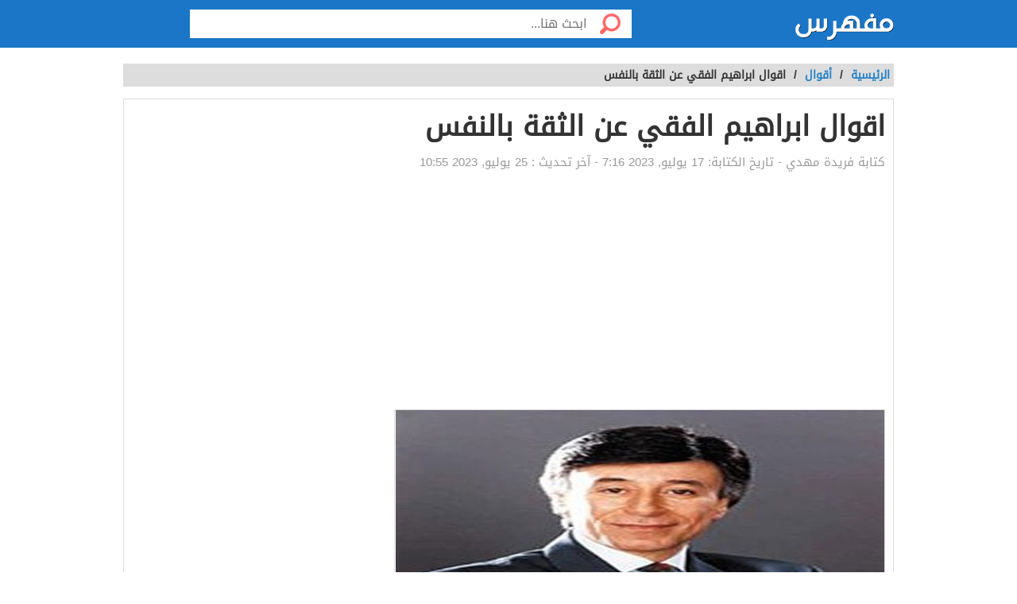

--- FILE ---
content_type: text/html; charset=UTF-8
request_url: https://mufhras.com/%D8%A7%D9%82%D9%88%D8%A7%D9%84-%D8%A7%D8%A8%D8%B1%D8%A7%D9%87%D9%8A%D9%85-%D8%A7%D9%84%D9%81%D9%82%D9%8A-%D8%B9%D9%86-%D8%A7%D9%84%D8%AB%D9%82%D8%A9-%D8%A8%D8%A7%D9%84%D9%86%D9%81%D8%B3/
body_size: 9266
content:
<!DOCTYPE html>
<html dir="rtl" lang="ar" class="no-js no-svg">
<head>
  <meta charset="UTF-8">
  <meta name="viewport" content="width=device-width, initial-scale=1.0, minimal-ui, shrink-to-fit=no, viewport-fit=cover">
  <link rel="apple-touch-icon" sizes="180x180" href="/apple-touch-icon.png">
  <link rel="icon" type="image/png" sizes="32x32" href="/favicon-32x32.png">
  <link rel="icon" type="image/png" sizes="16x16" href="/favicon-16x16.png">
  <link rel="stylesheet" href="https://mufhras.com/wp-content/themes/twentyseventeen/style.css">
  <meta name='robots' content='index, follow, max-image-preview:large, max-snippet:-1, max-video-preview:-1' />

	<!-- This site is optimized with the Yoast SEO plugin v23.4 - https://yoast.com/wordpress/plugins/seo/ -->
	<title>اقوال ابراهيم الفقي عن الثقة بالنفس - مقالات مفهرس</title>
	<meta name="description" content="اقوال إبراهيم الفقى عن الثقة بالنفس كما سنتحدث كذلك عن أقوال ابراهيم الفقي عن الطموح و أقوال إبراهيم الفقي عن الحب و كيف انسى الماضي ابراهيم الفقي؟ كل تلك الموضوعات تجدونها من خلال مقالنا هذا." />
	<link rel="canonical" href="https://mufhras.com/اقوال-ابراهيم-الفقي-عن-الثقة-بالنفس/" />
	<meta property="og:locale" content="ar_AR" />
	<meta property="og:type" content="article" />
	<meta property="og:title" content="اقوال ابراهيم الفقي عن الثقة بالنفس - مقالات مفهرس" />
	<meta property="og:description" content="اقوال إبراهيم الفقى عن الثقة بالنفس كما سنتحدث كذلك عن أقوال ابراهيم الفقي عن الطموح و أقوال إبراهيم الفقي عن الحب و كيف انسى الماضي ابراهيم الفقي؟ كل تلك الموضوعات تجدونها من خلال مقالنا هذا." />
	<meta property="og:url" content="https://mufhras.com/اقوال-ابراهيم-الفقي-عن-الثقة-بالنفس/" />
	<meta property="og:site_name" content="مقالات مفهرس" />
	<meta property="article:published_time" content="2023-07-17T04:16:12+00:00" />
	<meta property="article:modified_time" content="2023-07-25T07:55:24+00:00" />
	<meta property="og:image" content="https://mufhras.com/wp-content/uploads/2023/07/fkkf.jpg" />
	<meta property="og:image:width" content="600" />
	<meta property="og:image:height" content="400" />
	<meta property="og:image:type" content="image/jpeg" />
	<meta name="author" content="فريدة مهدي" />
	<meta name="twitter:card" content="summary_large_image" />
	<meta name="twitter:label1" content="كُتب بواسطة" />
	<meta name="twitter:data1" content="فريدة مهدي" />
	<script type="application/ld+json" class="yoast-schema-graph">{"@context":"https://schema.org","@graph":[{"@type":"Article","@id":"https://mufhras.com/%d8%a7%d9%82%d9%88%d8%a7%d9%84-%d8%a7%d8%a8%d8%b1%d8%a7%d9%87%d9%8a%d9%85-%d8%a7%d9%84%d9%81%d9%82%d9%8a-%d8%b9%d9%86-%d8%a7%d9%84%d8%ab%d9%82%d8%a9-%d8%a8%d8%a7%d9%84%d9%86%d9%81%d8%b3/#article","isPartOf":{"@id":"https://mufhras.com/%d8%a7%d9%82%d9%88%d8%a7%d9%84-%d8%a7%d8%a8%d8%b1%d8%a7%d9%87%d9%8a%d9%85-%d8%a7%d9%84%d9%81%d9%82%d9%8a-%d8%b9%d9%86-%d8%a7%d9%84%d8%ab%d9%82%d8%a9-%d8%a8%d8%a7%d9%84%d9%86%d9%81%d8%b3/"},"author":{"name":"فريدة مهدي","@id":"https://mufhras.com/#/schema/person/e7a3e9d818bff864140803b165fea6c9"},"headline":"اقوال ابراهيم الفقي عن الثقة بالنفس","datePublished":"2023-07-17T04:16:12+00:00","dateModified":"2023-07-25T07:55:24+00:00","mainEntityOfPage":{"@id":"https://mufhras.com/%d8%a7%d9%82%d9%88%d8%a7%d9%84-%d8%a7%d8%a8%d8%b1%d8%a7%d9%87%d9%8a%d9%85-%d8%a7%d9%84%d9%81%d9%82%d9%8a-%d8%b9%d9%86-%d8%a7%d9%84%d8%ab%d9%82%d8%a9-%d8%a8%d8%a7%d9%84%d9%86%d9%81%d8%b3/"},"wordCount":34,"publisher":{"@id":"https://mufhras.com/#organization"},"image":{"@id":"https://mufhras.com/%d8%a7%d9%82%d9%88%d8%a7%d9%84-%d8%a7%d8%a8%d8%b1%d8%a7%d9%87%d9%8a%d9%85-%d8%a7%d9%84%d9%81%d9%82%d9%8a-%d8%b9%d9%86-%d8%a7%d9%84%d8%ab%d9%82%d8%a9-%d8%a8%d8%a7%d9%84%d9%86%d9%81%d8%b3/#primaryimage"},"thumbnailUrl":"https://mufhras.com/wp-content/uploads/2023/07/fkkf.jpg","articleSection":["أقوال"],"inLanguage":"ar"},{"@type":"WebPage","@id":"https://mufhras.com/%d8%a7%d9%82%d9%88%d8%a7%d9%84-%d8%a7%d8%a8%d8%b1%d8%a7%d9%87%d9%8a%d9%85-%d8%a7%d9%84%d9%81%d9%82%d9%8a-%d8%b9%d9%86-%d8%a7%d9%84%d8%ab%d9%82%d8%a9-%d8%a8%d8%a7%d9%84%d9%86%d9%81%d8%b3/","url":"https://mufhras.com/%d8%a7%d9%82%d9%88%d8%a7%d9%84-%d8%a7%d8%a8%d8%b1%d8%a7%d9%87%d9%8a%d9%85-%d8%a7%d9%84%d9%81%d9%82%d9%8a-%d8%b9%d9%86-%d8%a7%d9%84%d8%ab%d9%82%d8%a9-%d8%a8%d8%a7%d9%84%d9%86%d9%81%d8%b3/","name":"اقوال ابراهيم الفقي عن الثقة بالنفس - مقالات مفهرس","isPartOf":{"@id":"https://mufhras.com/#website"},"primaryImageOfPage":{"@id":"https://mufhras.com/%d8%a7%d9%82%d9%88%d8%a7%d9%84-%d8%a7%d8%a8%d8%b1%d8%a7%d9%87%d9%8a%d9%85-%d8%a7%d9%84%d9%81%d9%82%d9%8a-%d8%b9%d9%86-%d8%a7%d9%84%d8%ab%d9%82%d8%a9-%d8%a8%d8%a7%d9%84%d9%86%d9%81%d8%b3/#primaryimage"},"image":{"@id":"https://mufhras.com/%d8%a7%d9%82%d9%88%d8%a7%d9%84-%d8%a7%d8%a8%d8%b1%d8%a7%d9%87%d9%8a%d9%85-%d8%a7%d9%84%d9%81%d9%82%d9%8a-%d8%b9%d9%86-%d8%a7%d9%84%d8%ab%d9%82%d8%a9-%d8%a8%d8%a7%d9%84%d9%86%d9%81%d8%b3/#primaryimage"},"thumbnailUrl":"https://mufhras.com/wp-content/uploads/2023/07/fkkf.jpg","datePublished":"2023-07-17T04:16:12+00:00","dateModified":"2023-07-25T07:55:24+00:00","description":"اقوال إبراهيم الفقى عن الثقة بالنفس كما سنتحدث كذلك عن أقوال ابراهيم الفقي عن الطموح و أقوال إبراهيم الفقي عن الحب و كيف انسى الماضي ابراهيم الفقي؟ كل تلك الموضوعات تجدونها من خلال مقالنا هذا.","breadcrumb":{"@id":"https://mufhras.com/%d8%a7%d9%82%d9%88%d8%a7%d9%84-%d8%a7%d8%a8%d8%b1%d8%a7%d9%87%d9%8a%d9%85-%d8%a7%d9%84%d9%81%d9%82%d9%8a-%d8%b9%d9%86-%d8%a7%d9%84%d8%ab%d9%82%d8%a9-%d8%a8%d8%a7%d9%84%d9%86%d9%81%d8%b3/#breadcrumb"},"inLanguage":"ar","potentialAction":[{"@type":"ReadAction","target":["https://mufhras.com/%d8%a7%d9%82%d9%88%d8%a7%d9%84-%d8%a7%d8%a8%d8%b1%d8%a7%d9%87%d9%8a%d9%85-%d8%a7%d9%84%d9%81%d9%82%d9%8a-%d8%b9%d9%86-%d8%a7%d9%84%d8%ab%d9%82%d8%a9-%d8%a8%d8%a7%d9%84%d9%86%d9%81%d8%b3/"]}]},{"@type":"ImageObject","inLanguage":"ar","@id":"https://mufhras.com/%d8%a7%d9%82%d9%88%d8%a7%d9%84-%d8%a7%d8%a8%d8%b1%d8%a7%d9%87%d9%8a%d9%85-%d8%a7%d9%84%d9%81%d9%82%d9%8a-%d8%b9%d9%86-%d8%a7%d9%84%d8%ab%d9%82%d8%a9-%d8%a8%d8%a7%d9%84%d9%86%d9%81%d8%b3/#primaryimage","url":"https://mufhras.com/wp-content/uploads/2023/07/fkkf.jpg","contentUrl":"https://mufhras.com/wp-content/uploads/2023/07/fkkf.jpg","width":600,"height":400},{"@type":"BreadcrumbList","@id":"https://mufhras.com/%d8%a7%d9%82%d9%88%d8%a7%d9%84-%d8%a7%d8%a8%d8%b1%d8%a7%d9%87%d9%8a%d9%85-%d8%a7%d9%84%d9%81%d9%82%d9%8a-%d8%b9%d9%86-%d8%a7%d9%84%d8%ab%d9%82%d8%a9-%d8%a8%d8%a7%d9%84%d9%86%d9%81%d8%b3/#breadcrumb","itemListElement":[{"@type":"ListItem","position":1,"name":"الرئيسية","item":"https://mufhras.com/"},{"@type":"ListItem","position":2,"name":"اقوال ابراهيم الفقي عن الثقة بالنفس"}]},{"@type":"WebSite","@id":"https://mufhras.com/#website","url":"https://mufhras.com/","name":"مقالات مفهرس","description":"","publisher":{"@id":"https://mufhras.com/#organization"},"potentialAction":[{"@type":"SearchAction","target":{"@type":"EntryPoint","urlTemplate":"https://mufhras.com/?s={search_term_string}"},"query-input":{"@type":"PropertyValueSpecification","valueRequired":true,"valueName":"search_term_string"}}],"inLanguage":"ar"},{"@type":"Organization","@id":"https://mufhras.com/#organization","name":"mufahras.com","url":"https://mufhras.com/","logo":{"@type":"ImageObject","inLanguage":"ar","@id":"https://mufhras.com/#/schema/logo/image/","url":"https://mufhras.com/wp-content/uploads/2022/12/mufahras.jpg","contentUrl":"https://mufhras.com/wp-content/uploads/2022/12/mufahras.jpg","width":219,"height":80,"caption":"mufahras.com"},"image":{"@id":"https://mufhras.com/#/schema/logo/image/"}},{"@type":"Person","@id":"https://mufhras.com/#/schema/person/e7a3e9d818bff864140803b165fea6c9","name":"فريدة مهدي"}]}</script>
	<!-- / Yoast SEO plugin. -->


<style id='wp-img-auto-sizes-contain-inline-css'>
img:is([sizes=auto i],[sizes^="auto," i]){contain-intrinsic-size:3000px 1500px}
/*# sourceURL=wp-img-auto-sizes-contain-inline-css */
</style>
<link rel="stylesheet" href="https://mufhras.com/wp-content/themes/twentyseventeen/rtl.css" media="screen" /><meta name="generator" content="WordPress 6.9" />
		<style id="wp-custom-css">
			.header.sticky, #header-aria.sticky {
    background: #1b76c7;
}

.header, .header.inside, #header-aria {
    background: #1b76c7;
}
.admin-bar {
    margin-right: 15px !important;
    display: flex;
}
nav#top-nav ul a {
    color: #fff !important;
}
.top-nav ul a {
    margin-right: 10px;
}

.admin-bar {
    margin-top: 65px;
    padding: 0 15px;
}

.last-art li img {
    height: 110px;
}

.categories-list li img {
    height: 110px;
}		</style>
		<style id='global-styles-inline-css'>
:root{--wp--preset--aspect-ratio--square: 1;--wp--preset--aspect-ratio--4-3: 4/3;--wp--preset--aspect-ratio--3-4: 3/4;--wp--preset--aspect-ratio--3-2: 3/2;--wp--preset--aspect-ratio--2-3: 2/3;--wp--preset--aspect-ratio--16-9: 16/9;--wp--preset--aspect-ratio--9-16: 9/16;--wp--preset--color--black: #000000;--wp--preset--color--cyan-bluish-gray: #abb8c3;--wp--preset--color--white: #ffffff;--wp--preset--color--pale-pink: #f78da7;--wp--preset--color--vivid-red: #cf2e2e;--wp--preset--color--luminous-vivid-orange: #ff6900;--wp--preset--color--luminous-vivid-amber: #fcb900;--wp--preset--color--light-green-cyan: #7bdcb5;--wp--preset--color--vivid-green-cyan: #00d084;--wp--preset--color--pale-cyan-blue: #8ed1fc;--wp--preset--color--vivid-cyan-blue: #0693e3;--wp--preset--color--vivid-purple: #9b51e0;--wp--preset--gradient--vivid-cyan-blue-to-vivid-purple: linear-gradient(135deg,rgb(6,147,227) 0%,rgb(155,81,224) 100%);--wp--preset--gradient--light-green-cyan-to-vivid-green-cyan: linear-gradient(135deg,rgb(122,220,180) 0%,rgb(0,208,130) 100%);--wp--preset--gradient--luminous-vivid-amber-to-luminous-vivid-orange: linear-gradient(135deg,rgb(252,185,0) 0%,rgb(255,105,0) 100%);--wp--preset--gradient--luminous-vivid-orange-to-vivid-red: linear-gradient(135deg,rgb(255,105,0) 0%,rgb(207,46,46) 100%);--wp--preset--gradient--very-light-gray-to-cyan-bluish-gray: linear-gradient(135deg,rgb(238,238,238) 0%,rgb(169,184,195) 100%);--wp--preset--gradient--cool-to-warm-spectrum: linear-gradient(135deg,rgb(74,234,220) 0%,rgb(151,120,209) 20%,rgb(207,42,186) 40%,rgb(238,44,130) 60%,rgb(251,105,98) 80%,rgb(254,248,76) 100%);--wp--preset--gradient--blush-light-purple: linear-gradient(135deg,rgb(255,206,236) 0%,rgb(152,150,240) 100%);--wp--preset--gradient--blush-bordeaux: linear-gradient(135deg,rgb(254,205,165) 0%,rgb(254,45,45) 50%,rgb(107,0,62) 100%);--wp--preset--gradient--luminous-dusk: linear-gradient(135deg,rgb(255,203,112) 0%,rgb(199,81,192) 50%,rgb(65,88,208) 100%);--wp--preset--gradient--pale-ocean: linear-gradient(135deg,rgb(255,245,203) 0%,rgb(182,227,212) 50%,rgb(51,167,181) 100%);--wp--preset--gradient--electric-grass: linear-gradient(135deg,rgb(202,248,128) 0%,rgb(113,206,126) 100%);--wp--preset--gradient--midnight: linear-gradient(135deg,rgb(2,3,129) 0%,rgb(40,116,252) 100%);--wp--preset--font-size--small: 13px;--wp--preset--font-size--medium: 20px;--wp--preset--font-size--large: 36px;--wp--preset--font-size--x-large: 42px;--wp--preset--spacing--20: 0.44rem;--wp--preset--spacing--30: 0.67rem;--wp--preset--spacing--40: 1rem;--wp--preset--spacing--50: 1.5rem;--wp--preset--spacing--60: 2.25rem;--wp--preset--spacing--70: 3.38rem;--wp--preset--spacing--80: 5.06rem;--wp--preset--shadow--natural: 6px 6px 9px rgba(0, 0, 0, 0.2);--wp--preset--shadow--deep: 12px 12px 50px rgba(0, 0, 0, 0.4);--wp--preset--shadow--sharp: 6px 6px 0px rgba(0, 0, 0, 0.2);--wp--preset--shadow--outlined: 6px 6px 0px -3px rgb(255, 255, 255), 6px 6px rgb(0, 0, 0);--wp--preset--shadow--crisp: 6px 6px 0px rgb(0, 0, 0);}:where(.is-layout-flex){gap: 0.5em;}:where(.is-layout-grid){gap: 0.5em;}body .is-layout-flex{display: flex;}.is-layout-flex{flex-wrap: wrap;align-items: center;}.is-layout-flex > :is(*, div){margin: 0;}body .is-layout-grid{display: grid;}.is-layout-grid > :is(*, div){margin: 0;}:where(.wp-block-columns.is-layout-flex){gap: 2em;}:where(.wp-block-columns.is-layout-grid){gap: 2em;}:where(.wp-block-post-template.is-layout-flex){gap: 1.25em;}:where(.wp-block-post-template.is-layout-grid){gap: 1.25em;}.has-black-color{color: var(--wp--preset--color--black) !important;}.has-cyan-bluish-gray-color{color: var(--wp--preset--color--cyan-bluish-gray) !important;}.has-white-color{color: var(--wp--preset--color--white) !important;}.has-pale-pink-color{color: var(--wp--preset--color--pale-pink) !important;}.has-vivid-red-color{color: var(--wp--preset--color--vivid-red) !important;}.has-luminous-vivid-orange-color{color: var(--wp--preset--color--luminous-vivid-orange) !important;}.has-luminous-vivid-amber-color{color: var(--wp--preset--color--luminous-vivid-amber) !important;}.has-light-green-cyan-color{color: var(--wp--preset--color--light-green-cyan) !important;}.has-vivid-green-cyan-color{color: var(--wp--preset--color--vivid-green-cyan) !important;}.has-pale-cyan-blue-color{color: var(--wp--preset--color--pale-cyan-blue) !important;}.has-vivid-cyan-blue-color{color: var(--wp--preset--color--vivid-cyan-blue) !important;}.has-vivid-purple-color{color: var(--wp--preset--color--vivid-purple) !important;}.has-black-background-color{background-color: var(--wp--preset--color--black) !important;}.has-cyan-bluish-gray-background-color{background-color: var(--wp--preset--color--cyan-bluish-gray) !important;}.has-white-background-color{background-color: var(--wp--preset--color--white) !important;}.has-pale-pink-background-color{background-color: var(--wp--preset--color--pale-pink) !important;}.has-vivid-red-background-color{background-color: var(--wp--preset--color--vivid-red) !important;}.has-luminous-vivid-orange-background-color{background-color: var(--wp--preset--color--luminous-vivid-orange) !important;}.has-luminous-vivid-amber-background-color{background-color: var(--wp--preset--color--luminous-vivid-amber) !important;}.has-light-green-cyan-background-color{background-color: var(--wp--preset--color--light-green-cyan) !important;}.has-vivid-green-cyan-background-color{background-color: var(--wp--preset--color--vivid-green-cyan) !important;}.has-pale-cyan-blue-background-color{background-color: var(--wp--preset--color--pale-cyan-blue) !important;}.has-vivid-cyan-blue-background-color{background-color: var(--wp--preset--color--vivid-cyan-blue) !important;}.has-vivid-purple-background-color{background-color: var(--wp--preset--color--vivid-purple) !important;}.has-black-border-color{border-color: var(--wp--preset--color--black) !important;}.has-cyan-bluish-gray-border-color{border-color: var(--wp--preset--color--cyan-bluish-gray) !important;}.has-white-border-color{border-color: var(--wp--preset--color--white) !important;}.has-pale-pink-border-color{border-color: var(--wp--preset--color--pale-pink) !important;}.has-vivid-red-border-color{border-color: var(--wp--preset--color--vivid-red) !important;}.has-luminous-vivid-orange-border-color{border-color: var(--wp--preset--color--luminous-vivid-orange) !important;}.has-luminous-vivid-amber-border-color{border-color: var(--wp--preset--color--luminous-vivid-amber) !important;}.has-light-green-cyan-border-color{border-color: var(--wp--preset--color--light-green-cyan) !important;}.has-vivid-green-cyan-border-color{border-color: var(--wp--preset--color--vivid-green-cyan) !important;}.has-pale-cyan-blue-border-color{border-color: var(--wp--preset--color--pale-cyan-blue) !important;}.has-vivid-cyan-blue-border-color{border-color: var(--wp--preset--color--vivid-cyan-blue) !important;}.has-vivid-purple-border-color{border-color: var(--wp--preset--color--vivid-purple) !important;}.has-vivid-cyan-blue-to-vivid-purple-gradient-background{background: var(--wp--preset--gradient--vivid-cyan-blue-to-vivid-purple) !important;}.has-light-green-cyan-to-vivid-green-cyan-gradient-background{background: var(--wp--preset--gradient--light-green-cyan-to-vivid-green-cyan) !important;}.has-luminous-vivid-amber-to-luminous-vivid-orange-gradient-background{background: var(--wp--preset--gradient--luminous-vivid-amber-to-luminous-vivid-orange) !important;}.has-luminous-vivid-orange-to-vivid-red-gradient-background{background: var(--wp--preset--gradient--luminous-vivid-orange-to-vivid-red) !important;}.has-very-light-gray-to-cyan-bluish-gray-gradient-background{background: var(--wp--preset--gradient--very-light-gray-to-cyan-bluish-gray) !important;}.has-cool-to-warm-spectrum-gradient-background{background: var(--wp--preset--gradient--cool-to-warm-spectrum) !important;}.has-blush-light-purple-gradient-background{background: var(--wp--preset--gradient--blush-light-purple) !important;}.has-blush-bordeaux-gradient-background{background: var(--wp--preset--gradient--blush-bordeaux) !important;}.has-luminous-dusk-gradient-background{background: var(--wp--preset--gradient--luminous-dusk) !important;}.has-pale-ocean-gradient-background{background: var(--wp--preset--gradient--pale-ocean) !important;}.has-electric-grass-gradient-background{background: var(--wp--preset--gradient--electric-grass) !important;}.has-midnight-gradient-background{background: var(--wp--preset--gradient--midnight) !important;}.has-small-font-size{font-size: var(--wp--preset--font-size--small) !important;}.has-medium-font-size{font-size: var(--wp--preset--font-size--medium) !important;}.has-large-font-size{font-size: var(--wp--preset--font-size--large) !important;}.has-x-large-font-size{font-size: var(--wp--preset--font-size--x-large) !important;}
/*# sourceURL=global-styles-inline-css */
</style>
</head>
<body class="rtl home blog alba_header-1">
  <div class="off-menu-wrapper header-1">
    <div class="inner-wrapper">
 <header id="header" class="header inside">
  <div class="row block-content">
    <div class="columns large-4 medium-11 small-10 logo-box">
      <a class="logo" href="https://mufhras.com/"><img src="https://mufhras.com/wp-content/uploads/2021/06/logo-1.png" alt="مفهرس"></a>
    </div>

    <!-- Search Form -->
    <div class="columns large-7 medium-7 small-12 search inside">
      <form id="searchform" method="get" role="search" action="https://mufhras.com/" class="clearfix">
        <input type="submit" value="" class="btn">
        <input name="s" value="" type="search" id="searchbar" placeholder="ابحث هنا..." class="field">
      </form>
    </div>
    <!-- End of Search Form -->

    <!-- Rest of the header code goes here -->
  </div>
</header>
<section class="container">

<div class="row block-content">
  <div class="column">
    <ul class="breadcrumbs">
      <li>
        <a href="https://mufhras.com/" data-wpel-link="internal">
          <span>الرئيسية</span>
        </a>
      </li>
      <li>/</li>
      <li><a href="https://mufhras.com/%D8%AD%D9%83%D9%85_%D9%88_%D8%A7%D9%85%D8%AB%D8%A7%D9%84/%D8%A3%D9%82%D9%88%D8%A7%D9%84/" data-wpel-link="internal">أقوال</a></li>      <li>/</li>
      <li class="current">اقوال ابراهيم الفقي عن الثقة بالنفس</li>
    </ul>
  </div>
</div>


<div class="row block-content inside-container">
  <article class="columns large-8 medium-12 small-12">
    <div id="article-box" class="article-box">
      <div class="article clearfix" role="article">
        <h1 class="title">اقوال ابراهيم الفقي عن الثقة بالنفس</h1>
        
        
        <div class="by">كتابة <span class="author_name">فريدة مهدي</span>
          - تاريخ الكتابة: <span>17 يوليو, 2023 7:16</span>
          
                      - آخر تحديث : <span>25 يوليو, 2023 10:55</span>
                  </div>

	<div class="article-img">
																			<img title="اقوال ابراهيم الفقي عن الثقة بالنفس" src="https://mufhras.com/wp-content/uploads/2023/07/fkkf.jpg" class="avatar" alt="اقوال ابراهيم الفقي عن الثقة بالنفس" width="615" height="400">
											</div>

					<div class="article-body row">
						<div class="columns large-12 medium-12 small-12 left">
							<div class="article-text">
								<div id="mw-content-text" lang="ar" dir="rtl" class="mw-content-rtl">

									<br />
  <div class="post-content">
    <p>اقوال إبراهيم الفقى عن الثقة بالنفس كما سنتحدث كذلك عن أقوال ابراهيم الفقي عن الطموح و أقوال إبراهيم الفقي عن الحب و كيف انسى الماضي ابراهيم الفقي؟ كل تلك الموضوعات تجدونها من خلال مقالنا هذا.</p>
<div id="ez-toc-container" class="ez-toc-v2_0_69_1 counter-hierarchy ez-toc-counter ez-toc-custom ez-toc-container-direction">
<div class="ez-toc-title-container">
<p class="ez-toc-title " >محتويات المقال</p>
<span class="ez-toc-title-toggle"></span></div>
<nav><ul class='ez-toc-list ez-toc-list-level-1 ' ><li class='ez-toc-page-1 ez-toc-heading-level-2'><a class="ez-toc-link ez-toc-heading-1" href="#%D8%A7%D9%82%D9%88%D8%A7%D9%84_%D8%A5%D8%A8%D8%B1%D8%A7%D9%87%D9%8A%D9%85_%D8%A7%D9%84%D9%81%D9%82%D9%89_%D8%B9%D9%86_%D8%A7%D9%84%D8%AB%D9%82%D8%A9_%D8%A8%D8%A7%D9%84%D9%86%D9%81%D8%B3" title="اقوال إبراهيم الفقى عن الثقة بالنفس">اقوال إبراهيم الفقى عن الثقة بالنفس</a></li><li class='ez-toc-page-1 ez-toc-heading-level-2'><a class="ez-toc-link ez-toc-heading-2" href="#%D8%A3%D9%82%D9%88%D8%A7%D9%84_%D8%A7%D8%A8%D8%B1%D8%A7%D9%87%D9%8A%D9%85_%D8%A7%D9%84%D9%81%D9%82%D9%8A_%D8%B9%D9%86_%D8%A7%D9%84%D8%B7%D9%85%D9%88%D8%AD" title="أقوال ابراهيم الفقي عن الطموح">أقوال ابراهيم الفقي عن الطموح</a></li><li class='ez-toc-page-1 ez-toc-heading-level-2'><a class="ez-toc-link ez-toc-heading-3" href="#%D8%A3%D9%82%D9%88%D8%A7%D9%84_%D8%A5%D8%A8%D8%B1%D8%A7%D9%87%D9%8A%D9%85_%D8%A7%D9%84%D9%81%D9%82%D9%8A_%D8%B9%D9%86_%D8%A7%D9%84%D8%AD%D8%A8" title="أقوال إبراهيم الفقي عن الحب">أقوال إبراهيم الفقي عن الحب</a></li><li class='ez-toc-page-1 ez-toc-heading-level-2'><a class="ez-toc-link ez-toc-heading-4" href="#%D9%83%D9%8A%D9%81_%D8%A7%D9%86%D8%B3%D9%89_%D8%A7%D9%84%D9%85%D8%A7%D8%B6%D9%8A_%D8%A7%D8%A8%D8%B1%D8%A7%D9%87%D9%8A%D9%85_%D8%A7%D9%84%D9%81%D9%82%D9%8A%D8%9F" title="كيف انسى الماضي ابراهيم الفقي؟">كيف انسى الماضي ابراهيم الفقي؟</a></li></ul></nav></div>
<h2><span class="ez-toc-section" id="%D8%A7%D9%82%D9%88%D8%A7%D9%84_%D8%A5%D8%A8%D8%B1%D8%A7%D9%87%D9%8A%D9%85_%D8%A7%D9%84%D9%81%D9%82%D9%89_%D8%B9%D9%86_%D8%A7%D9%84%D8%AB%D9%82%D8%A9_%D8%A8%D8%A7%D9%84%D9%86%D9%81%D8%B3"></span>اقوال إبراهيم الفقى عن الثقة بالنفس<span class="ez-toc-section-end"></span></h2>
<p><img fetchpriority="high" decoding="async" class="alignnone size-medium wp-image-174705" src="https://mufahras.com/wp-content/uploads/2023/07/nc-300x200.jpg" alt="" width="300" height="200" srcset="https://mufhras.com/wp-content/uploads/2023/07/nc-300x200.jpg 300w, https://mufhras.com/wp-content/uploads/2023/07/nc.jpg 600w" sizes="(max-width: 300px) 100vw, 300px" /></p>
<p>-اهتم بمظهرك ولا تهمل في نفسك.<br />
-كلما كنت راضياً عن نفسك، كلما زاد رضى الناس عنك، اختصر الموضوع وكن كما أنت.<br />
-ليس الواقع سوى إدراك، فلو أردت تغيير واقع حياتك ابدأ بتغيير إدراكك.<br />
-لا تنتظر أن تسنح لك الفرصة غير العادية، بل انتظر الفرص العادية واجعلها عظيمة.<br />
-لا تعطي الأشياء أكبر من حجمها وتهول الأمور فوق طبيعتها، لكي لا تجعل فشلك أمر فيك لازم والخسارة حليف لك دائم.<br />
-إياك أن تيأس، هناك حياة جميلة تنتظرك، وفرح كبير قادر على محو كل حزن مررت به، ثق بربك ثم بنفسك.<br />
-طالما أنك تتوجه إلى الله عز وجل باستمرار فلسوف يفتح عليك أكثر مما تتخيل.<br />
-عود نفسك على الفرحة حتى تعتاد هي عليك، وأشعر نفسك بالأمل حتى تجد الدنيا بين يديك.<br />
-الشتاء هو بداية الصيف، والظلال هو بداية النور، والضغوط هي بداية الراحة، والفشل هو بداية النجاح.<br />
-التزام بالصلاة ودائما على قراءة القرآن الكريم، لأن القرآن الكريم يمد الإنسان بالاطمئنان والسكينة.<br />
-إذا أردت شيئاً، فأنت المسؤول عن تحقيقه.<br />
-أنت هنا بسبب قرارات الأمس، وستكون غدًا بسبب قرارات اليوم.<br />
-كخطوة أولى للسعادة والتفكير الجاد، عليك أن تتخلص من احساسك بأنك الضحية.<br />
-لا تدع التفكير في غير الممكن يلهيك عن الممكن فتضيع وقتك على الأول وتخسر الثاني.<br />
-حتى أعظم حيتان البحر، ليس لديها أي قوة في الصحراء، اعرف نقاط تميزك وركز عليها وكن قانعاً بنقاط ضعفك واعمل على تقويتها.<br />
-القرار القاطع لا يدع مجالاً للتردد أو التراجع, بل يعطي الشخص قوة رائعة توجهه إلى تحقيق أهداف حياته.</p>
<h2><span class="ez-toc-section" id="%D8%A3%D9%82%D9%88%D8%A7%D9%84_%D8%A7%D8%A8%D8%B1%D8%A7%D9%87%D9%8A%D9%85_%D8%A7%D9%84%D9%81%D9%82%D9%8A_%D8%B9%D9%86_%D8%A7%D9%84%D8%B7%D9%85%D9%88%D8%AD"></span>أقوال ابراهيم الفقي عن الطموح<span class="ez-toc-section-end"></span></h2>
<p><img decoding="async" class="alignnone size-medium wp-image-174706" src="https://mufahras.com/wp-content/uploads/2023/07/fkk-300x200.jpg" alt="" width="300" height="200" srcset="https://mufhras.com/wp-content/uploads/2023/07/fkk-300x200.jpg 300w, https://mufhras.com/wp-content/uploads/2023/07/fkk.jpg 600w" sizes="(max-width: 300px) 100vw, 300px" /></p>
<p>-نرى مالا نريد ونريد مالا نرى فنفقد قيمة ما نرى ونضيع في سراب ما لا نرى كن حريصا ألا تفقد قيمة ما ترى.<br />
&#8211; لولا وجود عكس المعنى لما كان للمعنى معنى.<br />
&#8211; هناك أشياء وأشخاص وحتى أجزاء تسير معنا في رحلة حياتنا لغرض محدد ولفترة محددة وليس لمصاحبتنا طوال الرحلة، ذلك حان الوقت أن تدعهم وشأنهم.<br />
-هناك أوقات نشعر فيها أنها النهاية، ثم نكتشف أنها البداية، وهناك أبوابا نشعر أنها مغلقة ثم نكتشف أنها المدخل الحقيقي.<br />
&#8211; عندما لا تعرف ماذا تفعل يبدأ عملك الحقيقي، وعندما لا تعرف أي طريق تسلك تبدأ رحلتك الحقيقية.<br />
&#8211; لولا تحدياتي لما تعلمت، ولولا تعاستي لما سعدت، ولولا آلامي لما ارتحت، لولا مرضي لما شفيت، لولا ضياعي لما وجدت، لولا فشلي لما نجحت، ولولا إدراكي لما أصبحت.<br />
-عندما نلوم الآخرين نصبح ضحاياهم، ونبرر تصرفاتنا اتجاههم، ونعطيهم جزء من لحظات حياتنا التي من الممكن أن تكون الأخيرة.<br />
-ما كان يبدو مؤلما وجدته مريحا، ما كان يبدو محزنا وجدته مفرحا، ما كان يبدو صعبا وجدته سهلا، وما كان يبدو فشلا وجدته نجاحا، وما كان يبدو مظلما وجدته مشرقا وتعلمت ألا أنظر إلى الأمور من ظواهرها.<br />
-عندما تفقد الأمل تفقد الرغبة، وعندما تفقد الرغبة تفقد الرؤية، وعندما تفقد الرؤية تفقد الحياة، ونعيش تائهين في سراب الأمل.<br />
-عمل بدون أمل يؤدي إلى ضياع العمل، وأمل بدون عمل يؤدي إلى خيبة الأمل، فسعادة العمل تجدها مع الأمل، وروعة الأمل تجدها في العمل.</p>
<h2><span class="ez-toc-section" id="%D8%A3%D9%82%D9%88%D8%A7%D9%84_%D8%A5%D8%A8%D8%B1%D8%A7%D9%87%D9%8A%D9%85_%D8%A7%D9%84%D9%81%D9%82%D9%8A_%D8%B9%D9%86_%D8%A7%D9%84%D8%AD%D8%A8"></span>أقوال إبراهيم الفقي عن الحب<span class="ez-toc-section-end"></span></h2>
<p><img decoding="async" class="alignnone size-medium wp-image-174707" src="https://mufahras.com/wp-content/uploads/2023/07/gl-300x200.jpg" alt="" width="300" height="200" srcset="https://mufhras.com/wp-content/uploads/2023/07/gl-300x200.jpg 300w, https://mufhras.com/wp-content/uploads/2023/07/gl.jpg 600w" sizes="(max-width: 300px) 100vw, 300px" /></p>
<p>-ثلاثة أشياء تسقط قيمة المرأة : حب المال و الأنانية وحب السيطرة .. وثلاثة ترفعها : التضحية والوفاء والفضيلة .<br />
&#8211; لا تحزن إذا جاءك سهم قاتل من أقرب الناس إلى قلبك .. فسوف تجد من ينزع السهم ويعيد لك الحياة والابتسامة .<br />
&#8211; املأ فراغك بالخير والتزم ببرنامج متوازن ولا تنسى مصاحبة الخيرين من بني جلدتك وخالط باستمرار من يحبونك ويساهمون في تطويرك .<br />
&#8211; كتبت على الرمال انك ضربتني حتى تجئ الرياح فتزيلها فأنساها, وكتبت انك انقذتني على الصخر حتى لا تمحى ابدا و لا انساها ابدا .<br />
&#8211; الطريق الوحيد لنكون سعداء واصحاء ان نتسامح .<br />
&#8211; أذا رأيت من تحب ابتسم سيشعر بحبك و أذا رأيت عدوك ابتسم سيشعر بقوتك و أذ رأيت من تركك ابتسم سيشعر بالندم .<br />
‏- السعادة دائماً تبدو ضئيلة عندما نحملها بأيدينا الصغيرة لكن عندما نتعلم كيف نشارك بها سندرك كم هي كبيرة و ثمينة .<br />
&#8211; قد لا تتوفر لك بيئة صالحة , و لكن هذا ليس عذرا لترك الاستقامة ، لا توجد بيئة أسوأ من بيت فرعون ، وقد خرجت منه امرأة ضربها الله مثلا للذين آمنوا .</p>
<h2><span class="ez-toc-section" id="%D9%83%D9%8A%D9%81_%D8%A7%D9%86%D8%B3%D9%89_%D8%A7%D9%84%D9%85%D8%A7%D8%B6%D9%8A_%D8%A7%D8%A8%D8%B1%D8%A7%D9%87%D9%8A%D9%85_%D8%A7%D9%84%D9%81%D9%82%D9%8A%D8%9F"></span>كيف انسى الماضي ابراهيم الفقي؟<span class="ez-toc-section-end"></span></h2>
<p><img loading="lazy" decoding="async" class="alignnone size-medium wp-image-174708" src="https://mufahras.com/wp-content/uploads/2023/07/jf-300x200.jpg" alt="" width="300" height="200" srcset="https://mufhras.com/wp-content/uploads/2023/07/jf-300x200.jpg 300w, https://mufhras.com/wp-content/uploads/2023/07/jf.jpg 600w" sizes="auto, (max-width: 300px) 100vw, 300px" /></p>
<p>نسيان الماضي يساوي نسيان الفشل،نسيان الإخفاق،نسيان الذكريات الموجعة،نسيان الخيانة،نسيان الغدر،نسيان الذنوب ،نسيان الأخطاء،نسيان التجارب الفاشلة،أو حتى أحيانا..نسيان الحب. نحن نعيش في صراع دائم ،هناك صوت بداخلنا يذكرنا بكل تللك الأشياء،و إن أغمضنا أعيننا نرى شريط العودة.</p>
  </div>


								</div>
							</div>
						</div>
					</div>
					<br />
					<!-- Advertising Adsense -->
<script async src="https://pagead2.googlesyndication.com/pagead/js/adsbygoogle.js?client=ca-pub-6818212514311774"
     crossorigin="anonymous"></script>
<ins class="adsbygoogle"
     style="display:block; text-align:center;"
     data-ad-layout="in-article"
     data-ad-format="fluid"
     data-ad-client="ca-pub-6818212514311774"
     data-ad-slot="7827854949"></ins>
<script>
     (adsbygoogle = window.adsbygoogle || []).push({});
</script>
					<br />
					<div id="interactivity" class="interactivity clearfix">

                <div class="views" id="views">
                 <i class="fa fa-eye" aria-hidden="true"></i>
                 317 Views                  </div>

					</div>
				</div>

				<div id="related-list2" class="related-articles-list2">

					<br>


					<br>
<ul id="categories-list" class="row categories-list">
  
      <li class="columns large-4 medium-3 small-6 vijay--1">
        <a href="https://mufhras.com/%D8%A7%D9%82%D9%88%D8%A7%D9%84-%D8%B9%D9%86-%D8%A7%D9%84%D8%A7%D9%85-%D9%88%D8%A7%D9%84%D8%A7%D8%A8-%D8%A8%D8%A7%D9%84%D8%B5%D9%88%D8%B1/" class="category-box" data-wpel-link="internal">
                      <img title="اقوال عن الام والاب بالصور" src="https://mufhras.com/wp-content/uploads/2023/07/gptl-192x110.jpg" class="avatar" alt="اقوال عن الام والاب بالصور" width="192" height="110" loading="lazy">
                    <div class="title">اقوال عن الام والاب بالصور</div>
        </a>
      </li>

  
      <li class="columns large-4 medium-3 small-6 vijay--2">
        <a href="https://mufhras.com/%D8%A3%D9%82%D9%88%D8%A7%D9%84-%D8%B7%D8%B1%D9%8A%D9%81%D8%A9/" class="category-box" data-wpel-link="internal">
                      <img title="أقوال طريفة" src="https://mufhras.com/wp-content/uploads/2020/04/باب-الحارة-192x110.jpg" class="avatar" alt="أقوال طريفة" width="192" height="110" loading="lazy">
                    <div class="title">أقوال طريفة</div>
        </a>
      </li>

  
      <li class="columns large-4 medium-3 small-6 vijay--3">
        <a href="https://mufhras.com/%D8%A3%D9%82%D9%88%D8%A7%D9%84-%D8%B9%D9%86-%D8%A7%D9%84%D9%85%D8%B1%D8%A3%D8%A9-%D9%85%D8%B6%D8%AD%D9%83%D8%A9/" class="category-box" data-wpel-link="internal">
                      <img title="أقوال عن المرأة مضحكة" src="https://mufhras.com/wp-content/uploads/2020/04/ااا-192x110.jpg" class="avatar" alt="أقوال عن المرأة مضحكة" width="192" height="110" loading="lazy">
                    <div class="title">أقوال عن المرأة مضحكة</div>
        </a>
      </li>

  
      <li class="columns large-4 medium-3 small-6 vijay--4">
        <a href="https://mufhras.com/%D8%A7%D9%82%D9%88%D8%A7%D9%84-%D8%A7%D9%84%D9%81%D9%84%D8%A7%D8%B3%D9%81%D8%A9-%D9%81%D9%8A-%D8%A7%D9%84%D8%AD%D9%8A%D8%A7%D8%A9/" class="category-box" data-wpel-link="internal">
                      <img title="اعظم اقوال الفلاسفة في الحياة" src="https://mufhras.com/wp-content/uploads/2018/07/3dlat.net_04_15_f99a_a622b0f161813d53e3240880c3f4e8c5-300x200.jpg" class="avatar" alt="اعظم اقوال الفلاسفة في الحياة" width="192" height="110" loading="lazy">
                    <div class="title">اعظم اقوال الفلاسفة في الحياة</div>
        </a>
      </li>

  
      <li class="columns large-4 medium-3 small-6 vijay--5">
        <a href="https://mufhras.com/%D8%A3%D9%82%D9%88%D8%A7%D9%84-%D8%B9%D9%86-%D8%A7%D9%84%D9%82%D9%85%D8%B9/" class="category-box" data-wpel-link="internal">
                      <img title="أقوال عن القمع" src="https://mufhras.com/wp-content/uploads/2020/04/حكم-عن-النهاية-192x110.jpg" class="avatar" alt="أقوال عن القمع" width="192" height="110" loading="lazy">
                    <div class="title">أقوال عن القمع</div>
        </a>
      </li>

  
      <li class="columns large-4 medium-3 small-6 vijay--6">
        <a href="https://mufhras.com/%D8%A7%D9%82%D9%88%D8%A7%D9%84-%D9%88%D8%AD%D9%83%D9%85-%D9%85%D8%A3%D8%AB%D9%88%D8%B1%D8%A9/" class="category-box" data-wpel-link="internal">
                      <img title="اقوال وحكم مأثورة" src="https://mufhras.com/wp-content/uploads/2018/11/maxresdefault-6-192x110.jpg" class="avatar" alt="اقوال وحكم مأثورة" width="192" height="110" loading="lazy">
                    <div class="title">اقوال وحكم مأثورة</div>
        </a>
      </li>

  
      <li class="columns large-4 medium-3 small-6 vijay--7">
        <a href="https://mufhras.com/%D8%A7%D9%82%D9%88%D8%A7%D9%84-%D8%B9%D9%86-%D8%AA%D8%AD%D9%82%D9%8A%D9%82-%D8%A7%D9%84%D8%A7%D9%87%D8%AF%D8%A7%D9%81/" class="category-box" data-wpel-link="internal">
                      <img title="اقوال عن تحقيق الاهداف" src="https://mufhras.com/wp-content/uploads/2024/07/حكم_عن_التعاون_والتكاتف_مع_الآخرين-192x110.jpg" class="avatar" alt="اقوال عن تحقيق الاهداف" width="192" height="110" loading="lazy">
                    <div class="title">اقوال عن تحقيق الاهداف</div>
        </a>
      </li>

  
      <li class="columns large-4 medium-3 small-6 vijay--8">
        <a href="https://mufhras.com/%D8%A7%D9%82%D9%88%D8%A7%D9%84-%D9%88%D8%AD%D9%83%D9%85-%D9%82%D8%B5%D9%8A%D8%B1%D8%A9-%D8%B9%D9%86-%D8%A7%D9%84%D8%AD%D8%A8/" class="category-box" data-wpel-link="internal">
                      <img title="اقوال وحكم قصيرة عن الحب" src="https://mufhras.com/wp-content/uploads/2018/11/1533941850761-192x110.jpg" class="avatar" alt="اقوال وحكم قصيرة عن الحب" width="192" height="110" loading="lazy">
                    <div class="title">اقوال وحكم قصيرة عن الحب</div>
        </a>
      </li>

  
      <li class="columns large-4 medium-3 small-6 vijay--9">
        <a href="https://mufhras.com/%D8%A7%D9%82%D9%88%D8%A7%D9%84-%D8%AC%D9%8A%D9%81%D8%A7%D8%B1%D8%A7-%D8%B9%D9%86-%D9%81%D9%84%D8%B3%D8%B7%D9%8A%D9%86/" class="category-box" data-wpel-link="internal">
                      <img title="اقوال جيفارا عن فلسطين" src="https://mufhras.com/wp-content/uploads/2020/05/maxresdefault-2-192x110.jpg" class="avatar" alt="اقوال جيفارا عن فلسطين" width="192" height="110" loading="lazy">
                    <div class="title">اقوال جيفارا عن فلسطين</div>
        </a>
      </li>

  </ul>

				</div>

			</div>
			<div class="JC-WIDGET-DMROOT" data-widget-id="7a035b829e2ecf632e88b7ed92bf98c5"></div>
                       <script type="text/javascript" async="async" src="https://static.jubnaadserve.com/api/widget.js"></script>
		</article>

	</div>

</section>

<footer class="footer home footer-1">
  <div class="row block-content">
    <div class="columns large-6 medium-6 small-12">
      <p class="column copyrights hidden-mobile">
        &copy; 2026مفهرس       </p>
    </div>

    <div class="columns large-6 medium-6 small-12">
      <div class="links">
              </div>

      <div class="links">
                      <a href="https://mufhras.com/privacy-policy/">
                سياسة الخصوصية              </a>
                      <a href="https://mufhras.com/contact-us/">
                إتصل بنا              </a>
              </div>

      <p class="column copyrights hidden-tablet hidden-desktop">
        &copy; 2026مفهرس       </p>
    </div>
  </div>
</footer>

<a id="back-to-top" class="back-to-top" href="#">
  <i class="fa fa-arrow-up" aria-hidden="true"></i>
</a>

<a id="move-down" class="move-down" href="#interactivity">
  <i class="fa fa-arrow-down" aria-hidden="true"></i>
</a>

<script type="speculationrules">
{"prefetch":[{"source":"document","where":{"and":[{"href_matches":"/*"},{"not":{"href_matches":["/wp-*.php","/wp-admin/*","/wp-content/uploads/*","/wp-content/*","/wp-content/plugins/*","/wp-content/themes/twentyseventeen/*","/*\\?(.+)"]}},{"not":{"selector_matches":"a[rel~=\"nofollow\"]"}},{"not":{"selector_matches":".no-prefetch, .no-prefetch a"}}]},"eagerness":"conservative"}]}
</script>
<!-- Google tag (gtag.js) -->
<script async src="https://www.googletagmanager.com/gtag/js?id=UA-133645014-1"></script>
<script>
  window.dataLayer = window.dataLayer || [];
  function gtag() { dataLayer.push(arguments); }
  gtag('js', new Date());
  gtag('config', 'UA-133645014-1');
</script>
</div>
</div>
</body>
</html>


--- FILE ---
content_type: text/html; charset=utf-8
request_url: https://www.google.com/recaptcha/api2/aframe
body_size: 266
content:
<!DOCTYPE HTML><html><head><meta http-equiv="content-type" content="text/html; charset=UTF-8"></head><body><script nonce="xRbYHdUUmFkiLdyvSeJemg">/** Anti-fraud and anti-abuse applications only. See google.com/recaptcha */ try{var clients={'sodar':'https://pagead2.googlesyndication.com/pagead/sodar?'};window.addEventListener("message",function(a){try{if(a.source===window.parent){var b=JSON.parse(a.data);var c=clients[b['id']];if(c){var d=document.createElement('img');d.src=c+b['params']+'&rc='+(localStorage.getItem("rc::a")?sessionStorage.getItem("rc::b"):"");window.document.body.appendChild(d);sessionStorage.setItem("rc::e",parseInt(sessionStorage.getItem("rc::e")||0)+1);localStorage.setItem("rc::h",'1769283089167');}}}catch(b){}});window.parent.postMessage("_grecaptcha_ready", "*");}catch(b){}</script></body></html>